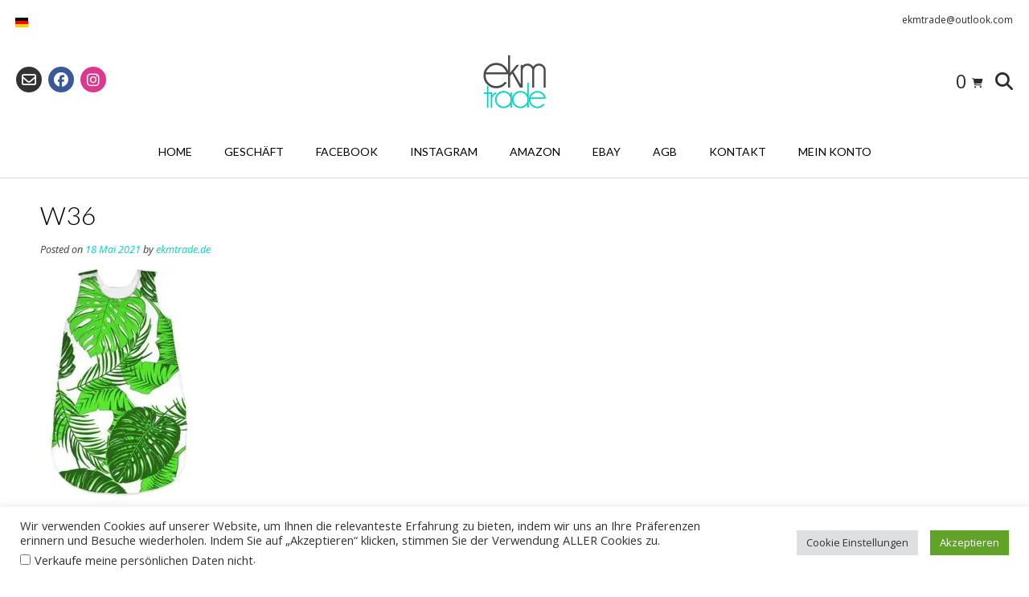

--- FILE ---
content_type: text/html; charset=utf-8
request_url: https://www.google.com/recaptcha/api2/anchor?ar=1&k=6Le8GY8UAAAAAE1tplGNmvhVbI-bfiOmEPlnpBPe&co=aHR0cHM6Ly9la210cmFkZS5kZTo0NDM.&hl=en&v=PoyoqOPhxBO7pBk68S4YbpHZ&size=invisible&anchor-ms=20000&execute-ms=30000&cb=987x5ai8xjh8
body_size: 48844
content:
<!DOCTYPE HTML><html dir="ltr" lang="en"><head><meta http-equiv="Content-Type" content="text/html; charset=UTF-8">
<meta http-equiv="X-UA-Compatible" content="IE=edge">
<title>reCAPTCHA</title>
<style type="text/css">
/* cyrillic-ext */
@font-face {
  font-family: 'Roboto';
  font-style: normal;
  font-weight: 400;
  font-stretch: 100%;
  src: url(//fonts.gstatic.com/s/roboto/v48/KFO7CnqEu92Fr1ME7kSn66aGLdTylUAMa3GUBHMdazTgWw.woff2) format('woff2');
  unicode-range: U+0460-052F, U+1C80-1C8A, U+20B4, U+2DE0-2DFF, U+A640-A69F, U+FE2E-FE2F;
}
/* cyrillic */
@font-face {
  font-family: 'Roboto';
  font-style: normal;
  font-weight: 400;
  font-stretch: 100%;
  src: url(//fonts.gstatic.com/s/roboto/v48/KFO7CnqEu92Fr1ME7kSn66aGLdTylUAMa3iUBHMdazTgWw.woff2) format('woff2');
  unicode-range: U+0301, U+0400-045F, U+0490-0491, U+04B0-04B1, U+2116;
}
/* greek-ext */
@font-face {
  font-family: 'Roboto';
  font-style: normal;
  font-weight: 400;
  font-stretch: 100%;
  src: url(//fonts.gstatic.com/s/roboto/v48/KFO7CnqEu92Fr1ME7kSn66aGLdTylUAMa3CUBHMdazTgWw.woff2) format('woff2');
  unicode-range: U+1F00-1FFF;
}
/* greek */
@font-face {
  font-family: 'Roboto';
  font-style: normal;
  font-weight: 400;
  font-stretch: 100%;
  src: url(//fonts.gstatic.com/s/roboto/v48/KFO7CnqEu92Fr1ME7kSn66aGLdTylUAMa3-UBHMdazTgWw.woff2) format('woff2');
  unicode-range: U+0370-0377, U+037A-037F, U+0384-038A, U+038C, U+038E-03A1, U+03A3-03FF;
}
/* math */
@font-face {
  font-family: 'Roboto';
  font-style: normal;
  font-weight: 400;
  font-stretch: 100%;
  src: url(//fonts.gstatic.com/s/roboto/v48/KFO7CnqEu92Fr1ME7kSn66aGLdTylUAMawCUBHMdazTgWw.woff2) format('woff2');
  unicode-range: U+0302-0303, U+0305, U+0307-0308, U+0310, U+0312, U+0315, U+031A, U+0326-0327, U+032C, U+032F-0330, U+0332-0333, U+0338, U+033A, U+0346, U+034D, U+0391-03A1, U+03A3-03A9, U+03B1-03C9, U+03D1, U+03D5-03D6, U+03F0-03F1, U+03F4-03F5, U+2016-2017, U+2034-2038, U+203C, U+2040, U+2043, U+2047, U+2050, U+2057, U+205F, U+2070-2071, U+2074-208E, U+2090-209C, U+20D0-20DC, U+20E1, U+20E5-20EF, U+2100-2112, U+2114-2115, U+2117-2121, U+2123-214F, U+2190, U+2192, U+2194-21AE, U+21B0-21E5, U+21F1-21F2, U+21F4-2211, U+2213-2214, U+2216-22FF, U+2308-230B, U+2310, U+2319, U+231C-2321, U+2336-237A, U+237C, U+2395, U+239B-23B7, U+23D0, U+23DC-23E1, U+2474-2475, U+25AF, U+25B3, U+25B7, U+25BD, U+25C1, U+25CA, U+25CC, U+25FB, U+266D-266F, U+27C0-27FF, U+2900-2AFF, U+2B0E-2B11, U+2B30-2B4C, U+2BFE, U+3030, U+FF5B, U+FF5D, U+1D400-1D7FF, U+1EE00-1EEFF;
}
/* symbols */
@font-face {
  font-family: 'Roboto';
  font-style: normal;
  font-weight: 400;
  font-stretch: 100%;
  src: url(//fonts.gstatic.com/s/roboto/v48/KFO7CnqEu92Fr1ME7kSn66aGLdTylUAMaxKUBHMdazTgWw.woff2) format('woff2');
  unicode-range: U+0001-000C, U+000E-001F, U+007F-009F, U+20DD-20E0, U+20E2-20E4, U+2150-218F, U+2190, U+2192, U+2194-2199, U+21AF, U+21E6-21F0, U+21F3, U+2218-2219, U+2299, U+22C4-22C6, U+2300-243F, U+2440-244A, U+2460-24FF, U+25A0-27BF, U+2800-28FF, U+2921-2922, U+2981, U+29BF, U+29EB, U+2B00-2BFF, U+4DC0-4DFF, U+FFF9-FFFB, U+10140-1018E, U+10190-1019C, U+101A0, U+101D0-101FD, U+102E0-102FB, U+10E60-10E7E, U+1D2C0-1D2D3, U+1D2E0-1D37F, U+1F000-1F0FF, U+1F100-1F1AD, U+1F1E6-1F1FF, U+1F30D-1F30F, U+1F315, U+1F31C, U+1F31E, U+1F320-1F32C, U+1F336, U+1F378, U+1F37D, U+1F382, U+1F393-1F39F, U+1F3A7-1F3A8, U+1F3AC-1F3AF, U+1F3C2, U+1F3C4-1F3C6, U+1F3CA-1F3CE, U+1F3D4-1F3E0, U+1F3ED, U+1F3F1-1F3F3, U+1F3F5-1F3F7, U+1F408, U+1F415, U+1F41F, U+1F426, U+1F43F, U+1F441-1F442, U+1F444, U+1F446-1F449, U+1F44C-1F44E, U+1F453, U+1F46A, U+1F47D, U+1F4A3, U+1F4B0, U+1F4B3, U+1F4B9, U+1F4BB, U+1F4BF, U+1F4C8-1F4CB, U+1F4D6, U+1F4DA, U+1F4DF, U+1F4E3-1F4E6, U+1F4EA-1F4ED, U+1F4F7, U+1F4F9-1F4FB, U+1F4FD-1F4FE, U+1F503, U+1F507-1F50B, U+1F50D, U+1F512-1F513, U+1F53E-1F54A, U+1F54F-1F5FA, U+1F610, U+1F650-1F67F, U+1F687, U+1F68D, U+1F691, U+1F694, U+1F698, U+1F6AD, U+1F6B2, U+1F6B9-1F6BA, U+1F6BC, U+1F6C6-1F6CF, U+1F6D3-1F6D7, U+1F6E0-1F6EA, U+1F6F0-1F6F3, U+1F6F7-1F6FC, U+1F700-1F7FF, U+1F800-1F80B, U+1F810-1F847, U+1F850-1F859, U+1F860-1F887, U+1F890-1F8AD, U+1F8B0-1F8BB, U+1F8C0-1F8C1, U+1F900-1F90B, U+1F93B, U+1F946, U+1F984, U+1F996, U+1F9E9, U+1FA00-1FA6F, U+1FA70-1FA7C, U+1FA80-1FA89, U+1FA8F-1FAC6, U+1FACE-1FADC, U+1FADF-1FAE9, U+1FAF0-1FAF8, U+1FB00-1FBFF;
}
/* vietnamese */
@font-face {
  font-family: 'Roboto';
  font-style: normal;
  font-weight: 400;
  font-stretch: 100%;
  src: url(//fonts.gstatic.com/s/roboto/v48/KFO7CnqEu92Fr1ME7kSn66aGLdTylUAMa3OUBHMdazTgWw.woff2) format('woff2');
  unicode-range: U+0102-0103, U+0110-0111, U+0128-0129, U+0168-0169, U+01A0-01A1, U+01AF-01B0, U+0300-0301, U+0303-0304, U+0308-0309, U+0323, U+0329, U+1EA0-1EF9, U+20AB;
}
/* latin-ext */
@font-face {
  font-family: 'Roboto';
  font-style: normal;
  font-weight: 400;
  font-stretch: 100%;
  src: url(//fonts.gstatic.com/s/roboto/v48/KFO7CnqEu92Fr1ME7kSn66aGLdTylUAMa3KUBHMdazTgWw.woff2) format('woff2');
  unicode-range: U+0100-02BA, U+02BD-02C5, U+02C7-02CC, U+02CE-02D7, U+02DD-02FF, U+0304, U+0308, U+0329, U+1D00-1DBF, U+1E00-1E9F, U+1EF2-1EFF, U+2020, U+20A0-20AB, U+20AD-20C0, U+2113, U+2C60-2C7F, U+A720-A7FF;
}
/* latin */
@font-face {
  font-family: 'Roboto';
  font-style: normal;
  font-weight: 400;
  font-stretch: 100%;
  src: url(//fonts.gstatic.com/s/roboto/v48/KFO7CnqEu92Fr1ME7kSn66aGLdTylUAMa3yUBHMdazQ.woff2) format('woff2');
  unicode-range: U+0000-00FF, U+0131, U+0152-0153, U+02BB-02BC, U+02C6, U+02DA, U+02DC, U+0304, U+0308, U+0329, U+2000-206F, U+20AC, U+2122, U+2191, U+2193, U+2212, U+2215, U+FEFF, U+FFFD;
}
/* cyrillic-ext */
@font-face {
  font-family: 'Roboto';
  font-style: normal;
  font-weight: 500;
  font-stretch: 100%;
  src: url(//fonts.gstatic.com/s/roboto/v48/KFO7CnqEu92Fr1ME7kSn66aGLdTylUAMa3GUBHMdazTgWw.woff2) format('woff2');
  unicode-range: U+0460-052F, U+1C80-1C8A, U+20B4, U+2DE0-2DFF, U+A640-A69F, U+FE2E-FE2F;
}
/* cyrillic */
@font-face {
  font-family: 'Roboto';
  font-style: normal;
  font-weight: 500;
  font-stretch: 100%;
  src: url(//fonts.gstatic.com/s/roboto/v48/KFO7CnqEu92Fr1ME7kSn66aGLdTylUAMa3iUBHMdazTgWw.woff2) format('woff2');
  unicode-range: U+0301, U+0400-045F, U+0490-0491, U+04B0-04B1, U+2116;
}
/* greek-ext */
@font-face {
  font-family: 'Roboto';
  font-style: normal;
  font-weight: 500;
  font-stretch: 100%;
  src: url(//fonts.gstatic.com/s/roboto/v48/KFO7CnqEu92Fr1ME7kSn66aGLdTylUAMa3CUBHMdazTgWw.woff2) format('woff2');
  unicode-range: U+1F00-1FFF;
}
/* greek */
@font-face {
  font-family: 'Roboto';
  font-style: normal;
  font-weight: 500;
  font-stretch: 100%;
  src: url(//fonts.gstatic.com/s/roboto/v48/KFO7CnqEu92Fr1ME7kSn66aGLdTylUAMa3-UBHMdazTgWw.woff2) format('woff2');
  unicode-range: U+0370-0377, U+037A-037F, U+0384-038A, U+038C, U+038E-03A1, U+03A3-03FF;
}
/* math */
@font-face {
  font-family: 'Roboto';
  font-style: normal;
  font-weight: 500;
  font-stretch: 100%;
  src: url(//fonts.gstatic.com/s/roboto/v48/KFO7CnqEu92Fr1ME7kSn66aGLdTylUAMawCUBHMdazTgWw.woff2) format('woff2');
  unicode-range: U+0302-0303, U+0305, U+0307-0308, U+0310, U+0312, U+0315, U+031A, U+0326-0327, U+032C, U+032F-0330, U+0332-0333, U+0338, U+033A, U+0346, U+034D, U+0391-03A1, U+03A3-03A9, U+03B1-03C9, U+03D1, U+03D5-03D6, U+03F0-03F1, U+03F4-03F5, U+2016-2017, U+2034-2038, U+203C, U+2040, U+2043, U+2047, U+2050, U+2057, U+205F, U+2070-2071, U+2074-208E, U+2090-209C, U+20D0-20DC, U+20E1, U+20E5-20EF, U+2100-2112, U+2114-2115, U+2117-2121, U+2123-214F, U+2190, U+2192, U+2194-21AE, U+21B0-21E5, U+21F1-21F2, U+21F4-2211, U+2213-2214, U+2216-22FF, U+2308-230B, U+2310, U+2319, U+231C-2321, U+2336-237A, U+237C, U+2395, U+239B-23B7, U+23D0, U+23DC-23E1, U+2474-2475, U+25AF, U+25B3, U+25B7, U+25BD, U+25C1, U+25CA, U+25CC, U+25FB, U+266D-266F, U+27C0-27FF, U+2900-2AFF, U+2B0E-2B11, U+2B30-2B4C, U+2BFE, U+3030, U+FF5B, U+FF5D, U+1D400-1D7FF, U+1EE00-1EEFF;
}
/* symbols */
@font-face {
  font-family: 'Roboto';
  font-style: normal;
  font-weight: 500;
  font-stretch: 100%;
  src: url(//fonts.gstatic.com/s/roboto/v48/KFO7CnqEu92Fr1ME7kSn66aGLdTylUAMaxKUBHMdazTgWw.woff2) format('woff2');
  unicode-range: U+0001-000C, U+000E-001F, U+007F-009F, U+20DD-20E0, U+20E2-20E4, U+2150-218F, U+2190, U+2192, U+2194-2199, U+21AF, U+21E6-21F0, U+21F3, U+2218-2219, U+2299, U+22C4-22C6, U+2300-243F, U+2440-244A, U+2460-24FF, U+25A0-27BF, U+2800-28FF, U+2921-2922, U+2981, U+29BF, U+29EB, U+2B00-2BFF, U+4DC0-4DFF, U+FFF9-FFFB, U+10140-1018E, U+10190-1019C, U+101A0, U+101D0-101FD, U+102E0-102FB, U+10E60-10E7E, U+1D2C0-1D2D3, U+1D2E0-1D37F, U+1F000-1F0FF, U+1F100-1F1AD, U+1F1E6-1F1FF, U+1F30D-1F30F, U+1F315, U+1F31C, U+1F31E, U+1F320-1F32C, U+1F336, U+1F378, U+1F37D, U+1F382, U+1F393-1F39F, U+1F3A7-1F3A8, U+1F3AC-1F3AF, U+1F3C2, U+1F3C4-1F3C6, U+1F3CA-1F3CE, U+1F3D4-1F3E0, U+1F3ED, U+1F3F1-1F3F3, U+1F3F5-1F3F7, U+1F408, U+1F415, U+1F41F, U+1F426, U+1F43F, U+1F441-1F442, U+1F444, U+1F446-1F449, U+1F44C-1F44E, U+1F453, U+1F46A, U+1F47D, U+1F4A3, U+1F4B0, U+1F4B3, U+1F4B9, U+1F4BB, U+1F4BF, U+1F4C8-1F4CB, U+1F4D6, U+1F4DA, U+1F4DF, U+1F4E3-1F4E6, U+1F4EA-1F4ED, U+1F4F7, U+1F4F9-1F4FB, U+1F4FD-1F4FE, U+1F503, U+1F507-1F50B, U+1F50D, U+1F512-1F513, U+1F53E-1F54A, U+1F54F-1F5FA, U+1F610, U+1F650-1F67F, U+1F687, U+1F68D, U+1F691, U+1F694, U+1F698, U+1F6AD, U+1F6B2, U+1F6B9-1F6BA, U+1F6BC, U+1F6C6-1F6CF, U+1F6D3-1F6D7, U+1F6E0-1F6EA, U+1F6F0-1F6F3, U+1F6F7-1F6FC, U+1F700-1F7FF, U+1F800-1F80B, U+1F810-1F847, U+1F850-1F859, U+1F860-1F887, U+1F890-1F8AD, U+1F8B0-1F8BB, U+1F8C0-1F8C1, U+1F900-1F90B, U+1F93B, U+1F946, U+1F984, U+1F996, U+1F9E9, U+1FA00-1FA6F, U+1FA70-1FA7C, U+1FA80-1FA89, U+1FA8F-1FAC6, U+1FACE-1FADC, U+1FADF-1FAE9, U+1FAF0-1FAF8, U+1FB00-1FBFF;
}
/* vietnamese */
@font-face {
  font-family: 'Roboto';
  font-style: normal;
  font-weight: 500;
  font-stretch: 100%;
  src: url(//fonts.gstatic.com/s/roboto/v48/KFO7CnqEu92Fr1ME7kSn66aGLdTylUAMa3OUBHMdazTgWw.woff2) format('woff2');
  unicode-range: U+0102-0103, U+0110-0111, U+0128-0129, U+0168-0169, U+01A0-01A1, U+01AF-01B0, U+0300-0301, U+0303-0304, U+0308-0309, U+0323, U+0329, U+1EA0-1EF9, U+20AB;
}
/* latin-ext */
@font-face {
  font-family: 'Roboto';
  font-style: normal;
  font-weight: 500;
  font-stretch: 100%;
  src: url(//fonts.gstatic.com/s/roboto/v48/KFO7CnqEu92Fr1ME7kSn66aGLdTylUAMa3KUBHMdazTgWw.woff2) format('woff2');
  unicode-range: U+0100-02BA, U+02BD-02C5, U+02C7-02CC, U+02CE-02D7, U+02DD-02FF, U+0304, U+0308, U+0329, U+1D00-1DBF, U+1E00-1E9F, U+1EF2-1EFF, U+2020, U+20A0-20AB, U+20AD-20C0, U+2113, U+2C60-2C7F, U+A720-A7FF;
}
/* latin */
@font-face {
  font-family: 'Roboto';
  font-style: normal;
  font-weight: 500;
  font-stretch: 100%;
  src: url(//fonts.gstatic.com/s/roboto/v48/KFO7CnqEu92Fr1ME7kSn66aGLdTylUAMa3yUBHMdazQ.woff2) format('woff2');
  unicode-range: U+0000-00FF, U+0131, U+0152-0153, U+02BB-02BC, U+02C6, U+02DA, U+02DC, U+0304, U+0308, U+0329, U+2000-206F, U+20AC, U+2122, U+2191, U+2193, U+2212, U+2215, U+FEFF, U+FFFD;
}
/* cyrillic-ext */
@font-face {
  font-family: 'Roboto';
  font-style: normal;
  font-weight: 900;
  font-stretch: 100%;
  src: url(//fonts.gstatic.com/s/roboto/v48/KFO7CnqEu92Fr1ME7kSn66aGLdTylUAMa3GUBHMdazTgWw.woff2) format('woff2');
  unicode-range: U+0460-052F, U+1C80-1C8A, U+20B4, U+2DE0-2DFF, U+A640-A69F, U+FE2E-FE2F;
}
/* cyrillic */
@font-face {
  font-family: 'Roboto';
  font-style: normal;
  font-weight: 900;
  font-stretch: 100%;
  src: url(//fonts.gstatic.com/s/roboto/v48/KFO7CnqEu92Fr1ME7kSn66aGLdTylUAMa3iUBHMdazTgWw.woff2) format('woff2');
  unicode-range: U+0301, U+0400-045F, U+0490-0491, U+04B0-04B1, U+2116;
}
/* greek-ext */
@font-face {
  font-family: 'Roboto';
  font-style: normal;
  font-weight: 900;
  font-stretch: 100%;
  src: url(//fonts.gstatic.com/s/roboto/v48/KFO7CnqEu92Fr1ME7kSn66aGLdTylUAMa3CUBHMdazTgWw.woff2) format('woff2');
  unicode-range: U+1F00-1FFF;
}
/* greek */
@font-face {
  font-family: 'Roboto';
  font-style: normal;
  font-weight: 900;
  font-stretch: 100%;
  src: url(//fonts.gstatic.com/s/roboto/v48/KFO7CnqEu92Fr1ME7kSn66aGLdTylUAMa3-UBHMdazTgWw.woff2) format('woff2');
  unicode-range: U+0370-0377, U+037A-037F, U+0384-038A, U+038C, U+038E-03A1, U+03A3-03FF;
}
/* math */
@font-face {
  font-family: 'Roboto';
  font-style: normal;
  font-weight: 900;
  font-stretch: 100%;
  src: url(//fonts.gstatic.com/s/roboto/v48/KFO7CnqEu92Fr1ME7kSn66aGLdTylUAMawCUBHMdazTgWw.woff2) format('woff2');
  unicode-range: U+0302-0303, U+0305, U+0307-0308, U+0310, U+0312, U+0315, U+031A, U+0326-0327, U+032C, U+032F-0330, U+0332-0333, U+0338, U+033A, U+0346, U+034D, U+0391-03A1, U+03A3-03A9, U+03B1-03C9, U+03D1, U+03D5-03D6, U+03F0-03F1, U+03F4-03F5, U+2016-2017, U+2034-2038, U+203C, U+2040, U+2043, U+2047, U+2050, U+2057, U+205F, U+2070-2071, U+2074-208E, U+2090-209C, U+20D0-20DC, U+20E1, U+20E5-20EF, U+2100-2112, U+2114-2115, U+2117-2121, U+2123-214F, U+2190, U+2192, U+2194-21AE, U+21B0-21E5, U+21F1-21F2, U+21F4-2211, U+2213-2214, U+2216-22FF, U+2308-230B, U+2310, U+2319, U+231C-2321, U+2336-237A, U+237C, U+2395, U+239B-23B7, U+23D0, U+23DC-23E1, U+2474-2475, U+25AF, U+25B3, U+25B7, U+25BD, U+25C1, U+25CA, U+25CC, U+25FB, U+266D-266F, U+27C0-27FF, U+2900-2AFF, U+2B0E-2B11, U+2B30-2B4C, U+2BFE, U+3030, U+FF5B, U+FF5D, U+1D400-1D7FF, U+1EE00-1EEFF;
}
/* symbols */
@font-face {
  font-family: 'Roboto';
  font-style: normal;
  font-weight: 900;
  font-stretch: 100%;
  src: url(//fonts.gstatic.com/s/roboto/v48/KFO7CnqEu92Fr1ME7kSn66aGLdTylUAMaxKUBHMdazTgWw.woff2) format('woff2');
  unicode-range: U+0001-000C, U+000E-001F, U+007F-009F, U+20DD-20E0, U+20E2-20E4, U+2150-218F, U+2190, U+2192, U+2194-2199, U+21AF, U+21E6-21F0, U+21F3, U+2218-2219, U+2299, U+22C4-22C6, U+2300-243F, U+2440-244A, U+2460-24FF, U+25A0-27BF, U+2800-28FF, U+2921-2922, U+2981, U+29BF, U+29EB, U+2B00-2BFF, U+4DC0-4DFF, U+FFF9-FFFB, U+10140-1018E, U+10190-1019C, U+101A0, U+101D0-101FD, U+102E0-102FB, U+10E60-10E7E, U+1D2C0-1D2D3, U+1D2E0-1D37F, U+1F000-1F0FF, U+1F100-1F1AD, U+1F1E6-1F1FF, U+1F30D-1F30F, U+1F315, U+1F31C, U+1F31E, U+1F320-1F32C, U+1F336, U+1F378, U+1F37D, U+1F382, U+1F393-1F39F, U+1F3A7-1F3A8, U+1F3AC-1F3AF, U+1F3C2, U+1F3C4-1F3C6, U+1F3CA-1F3CE, U+1F3D4-1F3E0, U+1F3ED, U+1F3F1-1F3F3, U+1F3F5-1F3F7, U+1F408, U+1F415, U+1F41F, U+1F426, U+1F43F, U+1F441-1F442, U+1F444, U+1F446-1F449, U+1F44C-1F44E, U+1F453, U+1F46A, U+1F47D, U+1F4A3, U+1F4B0, U+1F4B3, U+1F4B9, U+1F4BB, U+1F4BF, U+1F4C8-1F4CB, U+1F4D6, U+1F4DA, U+1F4DF, U+1F4E3-1F4E6, U+1F4EA-1F4ED, U+1F4F7, U+1F4F9-1F4FB, U+1F4FD-1F4FE, U+1F503, U+1F507-1F50B, U+1F50D, U+1F512-1F513, U+1F53E-1F54A, U+1F54F-1F5FA, U+1F610, U+1F650-1F67F, U+1F687, U+1F68D, U+1F691, U+1F694, U+1F698, U+1F6AD, U+1F6B2, U+1F6B9-1F6BA, U+1F6BC, U+1F6C6-1F6CF, U+1F6D3-1F6D7, U+1F6E0-1F6EA, U+1F6F0-1F6F3, U+1F6F7-1F6FC, U+1F700-1F7FF, U+1F800-1F80B, U+1F810-1F847, U+1F850-1F859, U+1F860-1F887, U+1F890-1F8AD, U+1F8B0-1F8BB, U+1F8C0-1F8C1, U+1F900-1F90B, U+1F93B, U+1F946, U+1F984, U+1F996, U+1F9E9, U+1FA00-1FA6F, U+1FA70-1FA7C, U+1FA80-1FA89, U+1FA8F-1FAC6, U+1FACE-1FADC, U+1FADF-1FAE9, U+1FAF0-1FAF8, U+1FB00-1FBFF;
}
/* vietnamese */
@font-face {
  font-family: 'Roboto';
  font-style: normal;
  font-weight: 900;
  font-stretch: 100%;
  src: url(//fonts.gstatic.com/s/roboto/v48/KFO7CnqEu92Fr1ME7kSn66aGLdTylUAMa3OUBHMdazTgWw.woff2) format('woff2');
  unicode-range: U+0102-0103, U+0110-0111, U+0128-0129, U+0168-0169, U+01A0-01A1, U+01AF-01B0, U+0300-0301, U+0303-0304, U+0308-0309, U+0323, U+0329, U+1EA0-1EF9, U+20AB;
}
/* latin-ext */
@font-face {
  font-family: 'Roboto';
  font-style: normal;
  font-weight: 900;
  font-stretch: 100%;
  src: url(//fonts.gstatic.com/s/roboto/v48/KFO7CnqEu92Fr1ME7kSn66aGLdTylUAMa3KUBHMdazTgWw.woff2) format('woff2');
  unicode-range: U+0100-02BA, U+02BD-02C5, U+02C7-02CC, U+02CE-02D7, U+02DD-02FF, U+0304, U+0308, U+0329, U+1D00-1DBF, U+1E00-1E9F, U+1EF2-1EFF, U+2020, U+20A0-20AB, U+20AD-20C0, U+2113, U+2C60-2C7F, U+A720-A7FF;
}
/* latin */
@font-face {
  font-family: 'Roboto';
  font-style: normal;
  font-weight: 900;
  font-stretch: 100%;
  src: url(//fonts.gstatic.com/s/roboto/v48/KFO7CnqEu92Fr1ME7kSn66aGLdTylUAMa3yUBHMdazQ.woff2) format('woff2');
  unicode-range: U+0000-00FF, U+0131, U+0152-0153, U+02BB-02BC, U+02C6, U+02DA, U+02DC, U+0304, U+0308, U+0329, U+2000-206F, U+20AC, U+2122, U+2191, U+2193, U+2212, U+2215, U+FEFF, U+FFFD;
}

</style>
<link rel="stylesheet" type="text/css" href="https://www.gstatic.com/recaptcha/releases/PoyoqOPhxBO7pBk68S4YbpHZ/styles__ltr.css">
<script nonce="5N8h8nByKWvAu8e49CPpnQ" type="text/javascript">window['__recaptcha_api'] = 'https://www.google.com/recaptcha/api2/';</script>
<script type="text/javascript" src="https://www.gstatic.com/recaptcha/releases/PoyoqOPhxBO7pBk68S4YbpHZ/recaptcha__en.js" nonce="5N8h8nByKWvAu8e49CPpnQ">
      
    </script></head>
<body><div id="rc-anchor-alert" class="rc-anchor-alert"></div>
<input type="hidden" id="recaptcha-token" value="[base64]">
<script type="text/javascript" nonce="5N8h8nByKWvAu8e49CPpnQ">
      recaptcha.anchor.Main.init("[\x22ainput\x22,[\x22bgdata\x22,\x22\x22,\[base64]/[base64]/[base64]/ZyhXLGgpOnEoW04sMjEsbF0sVywwKSxoKSxmYWxzZSxmYWxzZSl9Y2F0Y2goayl7RygzNTgsVyk/[base64]/[base64]/[base64]/[base64]/[base64]/[base64]/[base64]/bmV3IEJbT10oRFswXSk6dz09Mj9uZXcgQltPXShEWzBdLERbMV0pOnc9PTM/bmV3IEJbT10oRFswXSxEWzFdLERbMl0pOnc9PTQ/[base64]/[base64]/[base64]/[base64]/[base64]\\u003d\x22,\[base64]\\u003d\\u003d\x22,\x22FsOlw594DMO9w6wdwrFmdcOvFjHCrgsYwqrDvsKQw6fDm3vCjWrCuglNCsOSeMKqLQ3DkcONw7Z7w7wofiDCji7CjcKowqjCoMKnwozDvMKTwrjCkWrDhA0ANSfCthZ3w4fDr8OdEGk4OBJ7w6PCjMOZw5MMecOoTcOiHH4Uwq/Dh8OMwojCssKxXzjCvsKow5x7w5zCvQc+MMKww7hiPTPDrcOmNcO/[base64]/Cj0PCnnwdwrXDhDbDo1zCgMKQXMOYwpllwrLCg2fCvn3Dq8KdDjDDqMOiTcKGw4/DuGNzKE/CoMOJbVTCiWhsw5TDrcKoXVzDo8OZwow7woIZMsK3KsK3d3jChmzChDAbw4VQRGfCvMKZw6DCj8Ozw7DCvMOjw58lwopMwp7CtsKXwp/Cn8O/wqAow4XClSrCkXZ0w6zDtMKzw7zDu8Oxwp/DlsKUCXPCnMKEeVMGJ8KQMcKsCxvCusKFw71Bw4/CtcOEwqvDihlUcsKTE8KawrLCs8KtOwfCoBNlw5XDp8Kywo/[base64]/DqsKUDMOXw7BHRSbCmw7Csw7Cpn8McQ/[base64]/wpvDl0cLWVgHTQlSNMKdwq96bHDDtsKuXcK5XRHCpSvClQbCpMOFw7bCiwfDl8KKwrDCt8ONHsOiFcORHFHCgnE7SMKWw63Ck8Krw4PDi8K4wqBFwpVHw6jDvcKhasK/wrnCpmPCp8KrUlXDuMOUwp5ZG17Ch8K7cMODN8Kvw4vCl8K/[base64]/bT/[base64]/[base64]/DkT3CpRzCksK1ZD5eVHx5wqUqwo9sfsKpw7RHelvCocKxw63CrMK0UsO3QsKsw5TCv8K2wrHDjDfCvsOxw57DuMKhLVAawqjCt8OtwqvDlAJ2w5fDtsK/w6bCoggiw5pNDMKHXxjCosKRw6IObsONGHLDiVpRIklXZ8KNw5RdcA7DiHDCmxtvIg5vSjXCmcOLwoLCpFPCvicqbTdPwqUvKC9uwp3DhsKTwo9+w5pHw7XDrMKCwqMFw688wqDCkCbCrCbDncObwo/[base64]/[base64]/wpFQwogwFxnDlsOzPFrDisOSBMOlwrLDphkOW8Kuwo1Aw58aw5VxwrwFMm3DgDXDisKWN8OIw5gzV8KrwqrCrcOLwrEwwqYDTzA3wovDuMO8JT5DSC7ClMOmw6QLw4AZc0Avw7jCqMOdwqbDkW/[base64]/CtSTDl8KPMEDDrgPDmgvCrwBDLcKdP0jDlz5zw4BOw6Nuwo3Dpkg4wq59w7bDpMKjw4VPwoPDkMK7NhdwPcKOb8KYPcOKwojDggnCkybDgioLwofDsVfDgEFORMKpw47DoMKjwqTCpMKIwpjCicKbN8KZwonDhQ/DtCzDrMKLVcKLb8OTLSRvwqXDumnCtsKJHcK8WsOCJicLUsOLHsOse1XDpQRdYMOsw7XDrcOrwqHCu3Vfw5kmw7UHw7dTwqbChxbCjjY3w7nDrynCosKhUDwjwp5cw58/wokmBcKIwpgvHsK4wqHCq8OyUsOgSnNGwrHCrMOBfgdyASzCi8K1w4vDngvDix7ClsKnPi7DosOew7jCsywVd8OLwqY4THEVIMOkwprClivDrHVJwpFbYMKKXzhIwpbDt8O1T10ccw7DjsK+TX3ClwLCtcKDUMO2cEkbwqB4dsKDwrHCtx9sC8KpOcKIFk/DosKgw5AqwpTDmWnDmMOZwrMZXnNFw6PDp8OpwqErwok0I8O9GmNkw5HDqsK4B2vDsgfCkgZZbcONw7VhHcOEdHttwpfDoFF0RsKbC8OCwrXDt8OlCsKswo7DglXCvsOsU2kgUAg9EEzDuzjCrcKmQcKQIsOdSmXDmU4DQCAHEMO/w44Ww63CvRMpXAlvTsOsw71bXUoaRD9iw4tlwr4sLUpvDMKvw7V2wqM2WmRiDwh7IgPDr8OKMWcVwozCrsKhdsK9CUbDsSLCrBY+FwzDucKaBsKdSMOtw7LDuGjDsT56w7fDtgfCv8KSw6kYW8Oew71iwok3w7vDjMK9w6vDq8KjP8O0FS00HsKRDVEpRcK/[base64]/wpDDtcO3woJ2FUJGE8KkNMKowpAWPsOUFMKXCMO8w4PDtwHCtW7DlMK6wozCtMK4wrhEWsO+wqPDk3kmXz/Co3tnw70Vw5V7wrXCnHLDrMKEw5/DgnttwojCn8OtGz/CncOgw5J6wpDDtxdmw700woo7w7syw4rDgMOODcOxwpwcwrFhN8KMJcOJUC7Cp3jDucOacMOiXsK5wosXw51vEcODw5cGwpJOw7QaGMK4w5/CqcOgVXspw6IcwoTDrcOdecO3wqLCncKSwrt/wqPCjsKWw4vDtMOuOFMZwoNdw40sKxpKw4xSBMOgYcONw59FwodPwrjCvsKXw74xK8KIw6LCu8KUMWfDoMKZTRdgw7JFBm/Cg8OoB8OZwobDu8Kcw4jDgwoNw4/CkcKNwqkfw6bCjjTCp8OKwpTCjMKzwpoMFxHComB+XsOkXcKWWMKDJ8OSbsOaw5hmICHDpMKEXsOzcAZrBcK+w5w1w57CsMOvwoAww5HDkcK/[base64]/f2HCnBbCusKADko1RDF6GUvCkcOcwpd8wpDDs8Kxw4YkWAIXHRoedcO1UMOxw49ZKsKCw6dHw7VSw6/Du1nDvAzCrMO9THMZwprCiiF2woPDvMKVw45Nw6QEF8OzwpIpEMOCwr4Vw5fDicOVZ8KQw4jCgMOXRMKfF8KTasOuPS3CglfDnioewqLCiA1uVk/[base64]/w5V+wpLClsOCw6FDOcKqNMOzXMKFD2vCrFLDtSczwpXCrsO1JFQ1TCDCnjMmehzCssK4GDTDux3DvirCoGRHwp1FbjHDiMOaR8KGwo7CrcKOw5rCixEuK8K1GRLDr8Kgw4bCpy/CgAjCk8Oba8ObbcKnw6JVwo3CnT9PMH5bw51FwpUzO3lAIFMmw7pJw7p0w5PChgUQLy3CosKXw4QLw49Bw6zCiMKDwovDh8KTUsOodwJsw7Vewrwnw4kqw4MbwqPDsjnCpkfCo8KBw7J/OWRGwovDrMOmfsOrU1UpwpE/YjMqFcKcQyMyGMONIMOiw6bDr8KlZDrClcKrSyJCcUQJw5DCnhDCkn/DgQZ4S8KmfHTCmFhXHsKgTcOPDsOhw67Dm8Kfc0Iqw4zCtcOhw58tQkB4fHPClRc6w7jCqMObYVrCon9CMD7DkQ/Dm8KLPl8/c2zCi0stwqpZwp3CgMOfw4rDoVjDsMOFK8Oxw5fDiD8bw6/[base64]/DlQ98w6dsKXxbw6TCiBLDr8KaKQ5NfHvDqXbDqsKsDmjDgsO0w7BvcC8vwr5CTMKSFsOywpVKw5JwQsOAY8OZwo9SwrLDvE/[base64]/[base64]/DiMOiw5rCi8OOLlnDoiYzw4bDu8OvE8OHw5w/w5LDuWPDrSDDnV3CokNnTcOcbDvDmXVcw7HDjmViwqtjw547a2HDmcO6IsK+SMOFdMOdZ8KvQsOfXyNwHcKobcOCdxlmw6jCjCzColfCjmLCkBHDrD5Ew7AOYcKPQkxUwoTDnTkgOkzDsgQ5wrjCkDbDlMKPwrrDuE0Jw5rCsl4xwqjCicOVwq/DrcKDH23CpsKIOGILwpwywplHwr/DuEnCsy/DtHR6W8K5w7gVacK1woQFf3bDjMOEGT5YB8Obw4vDghDCnBE9Mi1rw5TCvsO7W8Ogw6d2wotfwpYZwqRlQ8Kkwr/CqsOHdzrDhMOKwq/CocOMK3PCvsKJwqHCkR/DkDrCvsO1HEp/XsK/w6Buw6/DgUTDtMOrC8KxcR7Dp1/DmsKOE8OCL1UhwrYYesKQwrpZKcOaJzplwqfCisOIwpx/woAjTUbDjFNmworDh8KEwqLDlsOSwqxQBiPDqcOfCypWwrHDoMKCWmwOKcKbwprCnDrDpcO9dlJZwqnCssKvFsOqbWrDn8OWw5vDvMOiw6PCvjAgw5x0dUkOw5V9enEYJXfDoMOtKEPCr1bChVTDrcO4B1TCk8KvMDfDhVzCgHEHKcODwrTCrVjDulAPIkDDsm/Cq8KCwqZlKUgUMsKWdcKhwrTCk8KSCQ/[base64]/Dkl/CvMOuw4bCjTHDvcKBwq/[base64]/Dk0bCscOCw7PCtiXDg8KVU8OSw6EqX27ChcK4SxgCwr1gw6jDncKhwrzDosOuQsOhw4NxMWHDgsOuScK3esO/dcO3woPCryvCkMKow7bCo1ZUKU0Zw7ZvSRHCr8OxB21NPV5Cw6Z7wqjCi8O2EmnCjsKrJGTDv8KHw47ChEDCocOsa8KAdsKxwqhVwqggw5/DqBbCmXTCr8KQw6pmXWRoPcKSwqDDv1LDisOwHT3Dpyc3wpjCo8OMwqkewqPCoMO8wq/DlgnDjF8SakvCpDMYCcKucsOTw6IXUcKrR8OjAVkiw77CtMOYRjHClsK6wpIKfVHDmcOFw655woktDMKRLcOLCSrCpwt/[base64]/CuELDmsOYWMOlwr/DmwonNW7Dq8Omw6jDrmUlbXLDu8KcJMK2w4ktw5nDvcO2cQjCukbCoUDCvcKywrHCplRldcOiCsOCOcKewqZowpTCqQDDg8Oewog/[base64]/CrsKWw44swrLCrXEXJMKbw7kQF2w8f3odYGArfMOww79aaS3Cs0TDtykbHCHCsMOsw55tcE4xwpQ9QB5LdFcgw4cnw5YgwrAowoPCvz3DpkfCnznChRPCr0diCG4dQ0LCkCxQJMOywp/[base64]/XMOSwonDrsKiSD5wcMOJRDsKa8OIw77DjicXwr9LcUnCmUlwK2fDp8OawprDh8OhHlfChHRwYEXCrn/[base64]/w60AE0bDlWhGJ0Vxw7vDmsOCHMOzDE7DqMO7wrp+w4jDuMOwKsKrwpB/w7YxEzIPwoR/K1bCvxvCvTnDlFTDiiTDu2xOw6fDohHDjMOHw57CknjCrMOlThl0wptTwpI8wojDnMOzCjdxwo1qwpl+eMOPfsO7DcKwfW1oUsKHIDXDjcKKZMKkbRdcwpDDmsO3w7jDjsKiWEtTw4EOGCHDrFjDmcO1A8OwwozDoy/Cm8Orw6d+w7M5wr9XwrZqw4HCkQZTwpoXZRhHwpjCrcKCw7HCvcKtwrTChsKDwpo/bHk+bcKmw64xQHFvEBx3M1DDtMKVwpcTIMKDw5k/R8KwQQ7CvUDDr8OvwpnDnl4gw4PChlJ+HsKYworDq3EARsOkPmrCqcKgw4nDp8OkBsOPQMKcw4XCsT/[base64]/[base64]/DpSbCksKdVTEhwrvDsCTDgMKOH8OLF8Ouw4rCt8KeDcKSwrrClsO/T8KUw7/[base64]/[base64]/Dl0DDhMOrM3cTKmtmwplGwqNowrlhVlB/w7fCrsOqw6TDhGRIw6dlwpfCg8Oqwq4pwoDDk8O/RiZdwrJINxQDwrnDl1FacsKhwprDu3ASZkPCilB2w6bCiEdWw7/CqcOocHFMcSvDoTLCuykRURFWwoBTwpJgMsOLw43Cg8KDQlUmwqtJQ1DCucOHwrEawo1TwqjCoVDCg8KaHi7CqRZUd8O+eibDrzUGIMKdw69zdFRjQcOsw4YcfcOfM8OkQ3FUVXjCmcOXW8KfRH/CpcO/DxbDi1/CpWkJwrPDl1lWEcO8wp/CsyMKBCJvw6/CtsOKOBJpEcKJNcK0wprDvFfDpsOiaMONw4FYwpTCi8KUwrjCokHCmGbDrsOnw73Co0/Ci1fCpsK3w7I5w6h6w7MWVBQiw5bDnsKvw6Nqwr7Di8KKAcOAwr93LcOFw5IyOUXCm3NKw7lCw7Qkw5c5wqbCp8O2JEjCrGnDvzHCpDPDmcKdwqjCvsO6f8O7ZcOoXVZQw6Ztw5fCsHzCmMOpMMO6wqNyw43DgCRFaT/DlhfCoydgwoDDoC1+LxfDoMOafjFQw5x7YsKrI0XCmxR0I8OBw7Jdw6bDpMKcch3DlMO2wpQsC8KeSVTDo0E5wrwBwod9LVZbwofDpMOzwo8nCj44TRrCisK0IMOrQsO+w7FkNClewocfw6vDjmEHw4LDlsKVcMO+NMKODsKnQ2PClXBnQnzDpMKPwqBqGMOnw4/DpsKkTC3ClzrDqsOXAcK/[base64]/DlsOxOsK3Y8KEIlUCwrDCs3MmMkjDg3h/dcKmL0opw5LCoMKCN1HDocKmD8KLw7vCvsOoJ8OdwppjwoPCqsOncMOHw4TCtcOPSsK/[base64]/K8O/wpbDmAkYXsOlwoLDtsOwQVRCw6/CqsOIwrFDMMO4wpTCu2ZHZ3bCuBDDs8OPwo1uwozCj8OCwpnChgTCr13CkVDCkMOew7dFw78xXcKVwrZ3FCM0e8KfJ3BlAsKpwo4Ww6jCmRbDnVvDtm/CnMKNwovDvTjDk8O7w7/DlHjDhMOYw6XCrw8Qw44tw4VZw4cHeHcrLMKJw641wpfDh8O8wpPCscKueGnCpcKeTiocccKcdsOcb8Kaw5hjEMKIwowIDgfCpsKPwq/CmHRrwqnDvjLDpl3CphA5Lm5gwo7CjX/[base64]/CkT1YdjxoZ1TDhlXClnPDsUc5wq5Mw5fDo8O7GR0mw5XCm8Okw7g8fETDgsKjScKySMOwP8K6wpFiVW46w49ow5zDhkPDt8Odd8KPwrvDjcKRw5PCjRF3cEl5wpcFKMKPwr1yFjfDhEbCpMONw6HCosKJw5HCusOhMVrDrsK+wrvCjVzCucKcJ3fCs8K4worDjk/[base64]/CssORwpp0LMK4UcKceB7Dr8KRw40BwqPChUfDpXnChMOGw4pHw5ZVWsK0wpDCjcO8AcO9McOvwrDDvjMbwp1zDj0Owotow50wwotuTnsbw6vChSo4JcKBwo9JwrnDlzvDqE9aT13CnBjCusORw6N5wqnCrkvDt8Otwo/DksOVHT0Fw7LCj8OuDMOew6nDtUjCp0LCmsKVwojCrMKdKWzDpWHCmkvDpcKsA8OHJmJCXFM8wpjDvTRPw7rDgsO3YMOvw6HDt3g/w61TWMOkwqMENG9FWhPDuHLCh0EwZ8Ojw5drEsOFwoE2BznCrXcXw6zDlcKOdsKHWMOKLcODw4DDmsKGw7lww4NsPMOaK1fDjUI3w7XDjTTCsS8mw5paQMOJwrk/wqXDocO0w71WHiNVwozCiMKEMEHDjcOVHMK0w74KwoESHcOlRsOjBMK/wr8jWsOCUz3CrGNcTGolwofDlWQjw7nDtMOhasOWaMO3worCo8O+H3HCiMOpGlVqw5nDqcOxbsKzP3rCk8KZZQrDvMKHwqxFw6RUwofDucKJZkl/BcOMWGXCm3VdDcKcHDLDtsKOwr5EXzDDhGvChH/CgjLCpG0Mw4hjw6PClVbCmwtpbsOWUBoDw4bDt8Kpa1TDhW/DpcKPw6Bcwr4Qw7QnYiPCsgHCpMKJw4R/[base64]/[base64]/w4dNw5Auw7Nlw6PCkH3Dl3JiYAgQd2vDv8OnesKRYhnCmMOwwqtSHVowGMO4w4g4IVAZwoUCA8Kwwrs5DCjCuEnCqcOCw6ZuVMOYAcKUwrHDt8KKwr8iSsKyDsOCPMKew6ERAcOPXxp9D8KuNErDq8Obw6hTGMK7PyXDhMK2wofDr8OTwqhlfGt/[base64]/[base64]/CmB00wrHCnsORWynCqsO6OcKEw587wrPDlikrw6pkOFBXwqbCoD7CncO/PcOgw5PDtcOJwpHCiA3Dp8KHC8Ktw6EPw7bDusKdw73Dh8KcR8KoAFRddsOqIArDr0vCosKtIMKNwo/DlMOUZhglwr3CicOuwqZQw6jChBbDlMO2wpLDhsOLw5TDtsO7w4AyAypEPCHDu0QAw58Ew4xzC1pjH1PDvcOlw4rCtV/[base64]/PigfwqDCtmUvw4LDlW3DkcKUwrtbWiXCv8KkCTjDvsKdfUXCiC/CvXxrN8KJw77DosKlwqd4A8KAe8KVwr01w7zCgE5fZMODVsO/Zlg/w5PDhV9mwq8RJsKwXMO6GWzDuGIsEcOGwo3Cgy7CucOlSMOQbXUaXiAaw50GDwTCtzgsw5TDmTnChnpYCB3DhQ/DnMOcw6cww5XDicOmJcOVZXhHX8OIwqwBHXzDuMKfEsKNwonCly9KLsOHw7Y5ZMKww7xHUSBxwpUrw73DqWt0XMOzw4zCrsO6LMKlw7JhwoZiwqJww6JlMiMSwo/Ds8OafRLCrjkpV8O1KcORMcKHw7UPLyrDg8OIw4rCncKgw73CsCvCuTTDiyPDo2vCvDrClMOVwoXDg0/CtEVRRcK7wqjDohjCiGHDmRglw6I3wqXDu8Kww7HCvGVxU8Kxwq3Dh8Ojf8KIwqXDisObw5jCgS1Tw5Fpwpdjw6J+w7PCrDJOw6t0GH7DgcOFCCrDpkXDvcKJIcOPw4kAw4sZIsOswozDq8OjMXTCjig6Qy3DrQh8wrNmw6XDvWklI23CjVxlXsKgQ3low5dMTmpzwr/DlMKvClB6wpV1woBrwr8JYsOZdMOZw4bCisOawp/Ch8OGw5JowqvCoQVrwofDviTCucKLBxLCim3CrMOuLMOiehcyw6Ixw6dxDWzCizVGwocjw6ZwN1AJdsOGNcOJSMOCDsO9w7lww6/Ck8O5FErCjSRhwrUBFcKDwpfDsXZeeE/DlBjDgGVOw7rClCUoc8O5Iz/Cnk3DsDpyQznDu8OVw6ByXcKRIcKKwqJ8wrEVwrQiLlxxwrjDnMKgw7TCt3RAw4PCqhQKagVkKsKIwoPCglPDtmoDwovDsz0rA0U4KcOpCDXCrMKHwpjDu8KnQlvDohR3C8OTwqcNWHjCl8K3woFLBH8wfsOTw6rDmQ7DicOwwr0GWUDCnwB8w6tXw75uIcOpDD/[base64]/[base64]/UcOtH31ow4MOw7vDiMK5w5zCksK2V8KEdcOaSnPDp8KsD8KMwqjCnMKYI8OTwqTCv3rDqnfDvybDhS4RD8OjF8K/V2zDhsKZDlsBw5jCgTrDjVcmwofCv8KJw5h8wpjCq8OkGMOJH8K+CsKFwrVwa33ChVtaJAbCn8O9egQbBcKCwp5Pwog+asO/w5pQw4AIwrlUBcOZOsK5wqBsVSs8w6ltwprCrsKrYMO+YBrCt8OLwoZ2w7HDlcKkQsOpw4nDncOCwrUMw5fCi8OVNEXCt2wAwovDp8KaeGBJcsOeGW/DvcKAwqpew5TDl8OTwrw9wpbDnVVww4Fuwpo/[base64]/DjC8Iwq7DmV1MwqXClUtJw7TCmGEnwp0Uw78mw70bwpdVwrQlI8KQwqjDpEHCs8OCZcKMQsKZwqzCqi9QfxQAUcK1w4vChsOzIsKGwr5iwp0XOAJAwp/Dh18Yw5vCkS1qw47Ctkp9w54tw5XDqAkSwpYfw5rCtsKndn7DsCRJQcOTTMKNwp/Cn8OwclUoGsKiw6bCoiDCkcKfw7rDt8OmWcKtMioGZRMcw6bChil9w53Dv8KQwoEgwo9JwqPCsA3CusOSQsKzw7krcy8uVcO0wosIwpvCmsOxwow3UcOzRsKiYWDDn8OVwq/[base64]/DrkTCticcwp0+w6zCosK5BcKJKFLDr1k7f8O7w47CgURxYlUlwpLDhDR7woRGX27CoznCn3ctG8Kow7fCm8Kpwrk/[base64]/w5zCvcKbwqvDvUjCrcOIw5jDoDLCkAHCs8OQPRxKw7xBZTvDu8OmwpPCiQTDj0fCosO9OB1OwqJGwocvHzgJeSk/dzB1M8KDIcKiFMKRwoLCngXCv8OGwqJWMzkpeXDCums+w4nDssOww7bCmlt/wpbDnDR7w67ClhMpw58CbsOZwrJ/OMKlwqoNTz01w4rDum1/Jmc0IcKCw6tAbAUtJsKHSDbDn8KJBFXCq8KgA8OAIm7Dg8Knw5NDNsKDw4JpwoLDiFJpw7PCunbDqHDCncKEwoTCuyl8EsOTw4ENbRXCosKYMkchw6YRA8OBbz1PTcO/w5xsW8Kpwp3DpVLCrsKCwoEkw7glDsOTw4xmUCwgQTVaw4QgXwLDiFgvw4fDv8KtEkI+d8KFJ8KnCiR+wobCnnJdZBcyH8KuwpHDmAM1w6hfw5pgFmTCmUzCr8KzMMK/[base64]/w5xIScOww7jCoMKBwpzCgcKnL2YOwofDocK+dzvCkcO5wosowr3DvsKSw7cSQE7DmMKXJDLCp8KPw69fdhAPw75JI8Oyw5XClsONGAAywog8QcObwrl/[base64]/CiMKkM8KQwoxuK1xRC8KEP8Ouw5wFwrpBXsO/wpAEayd+w7FyRMKEwpQrwp/DgV9iJjfDpMOpwrPCl8OkBDzCqsOrwokTwpV9w6RCG8OTa09+GMOGL8KAWMOdMTLCmnZ7w6PDmFoRw6JGwpo9w7zClGQnLcO5wrTDk3gSwoLCm2TDi8OhDm/CgcK+Lkp8IEEtDMOSwqHDq2fDusObw5fDniLDt8OwWXDDvBJDwotZw5xTw4bCjsKiwo4mMMKrYUzCvj7CpQnCgyjDh109wp/DsMKSADcQw7dYQsOYwqYRV8Ofbnd/dcOQI8OtRsOswr7Cp2LCrHMvB8OyMzvCqsKGwpDDumhmwpF9O8OQBsOrw5TDqw90w7XDgnF1w43CtMKbwoDDncKjwqjCrX3ClwpzwoDDjhTCpcKJZRsfw7PDhsKtDEDCucK/[base64]/Cn2Fyw5gVwrk2w5fDq8KYwqHDhcKqw7o+EMOTw6DDhijDosO2CkTCnSrDqMOGBwjDjsKCO2TDn8ODwrkbVwYEwr/CtUwtfMKwT8KDwp7Dpx3ChMK2RMOMw4vDnw9xBAjCmQ3DkMKLwrF5wrjCocOCwofDmwLDsMKTw5zCtzQpwo7CuQXCkcKsAhAjFBjDjMKNYynDqsKLwpQvw5bCtWELw5Ivw5HCkQ3Cp8O7w6zCtsOrKMOpBcKpDMOhFcKXw6tvUMOvw6jDsENGacO/H8KAVsONEMOrKR/CpcO8wpkOXhTCpT/Dk8OTw6/CsiERwolNwonDiDLCn3scwpzDgcKPw5LDtE1nw5EaUMOnOsOJwqsGScK8Cxgyw4nCsl/CicK6wpJnCMKuLngxw5cTw6cWL23Cow84w69iw4xXw7zCiUjCjE1tw4bDjCIEBnPCiXFIwovChlXDr0zDrsK2X0gow6LCuCrDvDnDsMKsw4bCrMKZw4Vswp4DPjzDrj5Ow7jCpcKlPMKAwqnClsK8wrcIMcOwH8KhwrF9w4Q/TEQCaizDusOIw7/DrAHCt0TDuBTDkWo5c2wcLSPCrMKjL2wJw7bCvMKEwoNiK8OFwod7agrCm2ksw6/CnsOvw6LDjGEFfivCjC4mwoksbsOhwrrCjC3DicORw64LwqERw6Fqw7ItwrTDpsKgw5rCocOeNMKRw4hSw4LCsy4GecOuAcKMw7TCt8KIwq/Dp8KhZcKyw6HCpwZswrNYwpVQWBvDmHTDoTFnUyIOw5R/OMOPMMKvw68SDcKVOsOSaR8fw5bChMKGw5XDrBHDuQ3DtnVYw6J6wp9UwrzCoSRlw5nCthIxIMOAwpw3wpPCjcKcw6oKwqAaOsKiekLDmEZ7P8KZFBwlwoXCkcOqYsOVFFEuw7Z9dcK8KcOcw4g0w7/CpMO6czY4w4MgwqfChCDCk8OgUMOJNybDicO/wr1AwrpGw6zDl0HDvUFzw4Q7eSPDtmZWQ8OjwrDDnwsXw7/CmMKAWWwGwrbCkcOAw5TCp8OhfBYPwrIOwojCsyU4TRTDvyvCu8OOw7TCtRhbBsKMBsOQw5vDu3TCtn/CisKvJXY4w5VhM0/DnsONSMOFw5HDtGrClsKHw7cub2lqw57CrcKiwrkbw7nCoX/DhjrDmU0vw5HDr8KZwo3Du8Kdw6DDuhMuw6E9RMK/KkzCnSbDv0YnwqsoOlkQFsK+wrVYGEkwZWLCih/[base64]/DlsOCwrNIUMOfGcK/[base64]/[base64]/CkhjCisOfw4LDjSXDvE/CkcOaNMKWw4cgUEtVwpYhChUGw4zCpsKRw5TDsMOYwpDDhcKcwpdQYsKnw57CicO1w5UwTTDDq1U3C0QGw4E0w5t+wq/CtwjDtGQVTi/[base64]/DqsKFwoxaOgjDicKeLcKOHUrCniHDh8KHbR5mEQ/CvcKBwq0pwoEMP8OTVMOKw7rCpcO2ZmATwr1oLsOpBMKqwq/Cg0BFF8KRwrhsFigeEsODw5DDmXnCksOHw6LDtcKow4fCo8KhccKIRigHakXDqsKjw5IIM8Kdw6HCin/CqsODw4TCiMKHw43DvsKmw6PCu8KKw5IQw55Aw6zCt8K3V3jDrMK6Cy1ew71TGiQxw6fDhE7Ctk7Di8Oaw68QQV7CnxpqwpPCmAbDpcKjR8KbfMO7aS/DmsOad2bCmnJucMKRT8OZw6Yiw49JN3IkwpV/[base64]/[base64]/wp84wqvDtcKXwp4Bw6ZRAcOlJMOcwoBjWcKWwrrChsOqwrBtwoEpw64kwqsSOMOxwppbCgTCrV4Aw5nDqQHCgsOcwog3JVTCoiMewoRnwr5OP8OBdcOkwrAlw50Nw5BVwppXdE3Dt3fDmy/Dvmhjw4/[base64]/w6IVwqsgVy0zLMKDw5p3LsOxw4rDhMKPw4hYCmjCssOTPsKww77DkjrChwQYwrpnwrxQwrEuCsOHQsK/wqpgQ2/CtS3CpXTCk8K6VCZCeD8Hw77CsU14N8Kywq5dwrQzwp/Di0vCtsO2cMKMHMObeMO8woMHw5siUk5FKnpjw4IQw5g9wqBkNUTClMKbasOqw5cMwofClsOgw47DrmxMw7zChMKdJ8OuwqHCjsKoF1fCsVDDkMKKw6/DtcOQScOKGirCm8K/wp3CmCjDn8O/FTLCtsKKfmk/w692w4fDp2DDu0rDjcK3w4gwG13CtnPDvMKifcO0UcKyb8O4bzXDi1JSwoZ5R8OjGDpVbBJJwqbCt8K0N3HDoMOOw6TDlMOKdX8ZZC/DvsOCasOZRwtUAQViwrTCgjxSw47Du8KeKwM2worCn8K9wrtLw7NDw5bCvmhCw4AkTxFmw63DvcKHwqXCiUfDvBIRL8K1e8ORwo7DiMO9w6cuH3pnRQEXUsOYScKON8OVC0LCkcKtS8K9NsKywrPDsTvDgSEfZBI+w6HDv8OrPgvCq8KAEl/CqMKfYQLDvSLDhnfDuy7CkcK9w50Kw7TCiEZFeG/DgcOsYMK8w6BsbxzCksKYFGQWwp18ehsSGhoDw5PCnsO8wo5ywobCm8OzEMOFG8K5BSzDiMKUH8OCHMOvw6F+Xj3ChsOlAcKLMcK3wqtXMTl+wqzDoVYpNsOBwq/DicKDwp9xw67CvRlQBDJnK8KiZsKyw6ENwo1XTMKoKHVDwoHDlkfDt3zCuMKUw7jCiMKOwrAow7ZHSsOUw6rClsKBWUvCv2lTw7TDsApvwqY5dsOUCcK3IA1Qw6Z3WMK5wqvCmsO5HcOHCMKdw7VLdU/CucKkAsKgA8KyOnxxwpNgwqx8Y8OcwojCsMK5wq5UJMKkRjsow5oTw4PCqn3DscKdw5kQwoTDpMKPNMK7D8KPMRRRwqMLdybDj8KCCUlTwqXCs8KKecKveBPCo2/CrRYhdMKFQMOPXsOmCcO1XMOiP8Ktw5DCvRDDpljDn8KMZE/CgljCvcKWcMKrwpvDtcOLw4BhwrbCjXsUW17CmMKVw77DtSfDicKuwrM3NsOsIMK8S8K+w5dCw6/[base64]/[base64]/DjMOuKVZvw4/[base64]/DomdnOcOeEWfCpBPDjhQ0RMOJw7fDsnlwU8KfwqZrO8OSWkjDpMKAIMO1ScOLDirCgsOiF8O+PVwLeEbDt8K+B8Kawr5ZDFhow6QlesKvw6/Dp8OGZ8KawrR/Uk3CvRPCoQhLIMO0csOgw6HDs3jDo8OVKsO2PlXChcKCPxIcXgTCpBnDjcOmwrXDqC3ChWdvw45RZBY6F01oecKtwpbDnx/[base64]/DgcO6w4rDjsKxw4wHw4J1RUIXBcKlw73DjiLDjF1KQnDDhsOmbcO0wojDvcKWwrTCjsKjw4DCqDR6wrwFB8KZfMKHwoTCoEVGwpIJbsO3dMKbw7XCm8OnwqEDYMKqwpwVLcO+fwhUw67CjMOtwpPDjR05UghXTcKpwqHCuDlcwqMabsOpwoNAasK1w6vDmUNNwos/[base64]/NXkpGVrDv8KCUSXDlhtvbcO7w5vDgsKHTcKZXMOccl7CqMOiw4TDqj/DhjlBFcKzw7jDqsO3w7kaw6Mcw7rCqHfDug4tCsOGwo/Cs8KIDhoifcKow4QOw7bDnETDvMKsbEBPw6cSwow/[base64]/DqcKPQXnCrgR/FcKtZlbDosONwonCqmE0ecKNfMOAwoIIwrDCvcOCYWATwrjCusOnwootbQfClMKgw49+w4TCgcOVe8ORUz9Nwq3CtcOLw6d1wpLCmH3DtzklTMKIwpMRHU4kM8OJdMKUwo3CkMKlw7zDqsKvw4xwwp7Dr8OaBMOcKMOrcB/CgsODwohuwoIrwr0zQgnCvRjCpg4rIsKGNXjDiMKWC8KmW2rCusOjGMO7cgPDvcOEVQDDsFXDnsOlEMKsFhrDtsKhXEg+bFtQfMOVZgpJw6x4WsO+w4JGw5PCg2c2wrPCj8KIw6fDq8KBDsKPdyJhPxQwKSLDpsOgZkZWFcKjdVvCs8KLw6/DhGg1w4vCmcOvS2snwqFABcKSeMOFRzLChsKSwqswFUzDqsOIK8Ohwok8wpfDkibCuwbDnRBRw6MEwp/DlMOxw485LXTDs8O0wojDvU4rw6XDq8OPXcKGw53DoivDgsO5wrDCrsK7wqTDhsONwrXDiwvDt8Oww7ldODJQw6fCvsOEw7fCiwg5PQDCunlMHMK8LcOqw43DmcKtwq1OwpxCFMO4WC3CkADDh17Ch8KVH8Opw7hnDcOnQcOQwojCv8O/[base64]/CuGhpwpp2Zz1FBMKjQcOxPmxifTJZD8K+w6vDhDTDlcOqw5HDlHLCssOqwpY2MWPCocK0EcKkc2xow7Z9wpbCusOewo7Cs8KDw5hdTsOkwqdid8O+PFJ6c33CqXbDlgPDp8Kcw7rCksKxwpXCuBpDMsKuejTDrMKkwpNXJGTDoXvDvUHDksKIwpPCrsOdwqh+KG/CkijCg2g6CcKrwoPCsTHDokjDqGN3PsO/[base64]/I8K7w5ZqSsOlw5ROw5zCvH8bw7M4TMKvw5ctLRkHw783HTPDkUZhw4NMBcKPwqnCssOcODZBwrMHTSbCgRTDssKTw7k6wqRCw7/CuFvDlsOkwpvDpcK/USMPw6rChm/[base64]\x22],null,[\x22conf\x22,null,\x226Le8GY8UAAAAAE1tplGNmvhVbI-bfiOmEPlnpBPe\x22,0,null,null,null,1,[21,125,63,73,95,87,41,43,42,83,102,105,109,121],[1017145,855],0,null,null,null,null,0,null,0,null,700,1,null,0,\[base64]/76lBhnEnQkZnOKMAhnM8xEZ\x22,0,0,null,null,1,null,0,0,null,null,null,0],\x22https://ekmtrade.de:443\x22,null,[3,1,1],null,null,null,1,3600,[\x22https://www.google.com/intl/en/policies/privacy/\x22,\x22https://www.google.com/intl/en/policies/terms/\x22],\x22CdP5jLPxwsmJgFI7NI8daCakVIKInZR+cOaJhqOdcko\\u003d\x22,1,0,null,1,1768994858307,0,0,[123,23,180],null,[26,53],\x22RC-_rnjIoEBPA8cQg\x22,null,null,null,null,null,\x220dAFcWeA4tSj-Bm5anrBSRlkiduurxo5OkCQHIri6QObhuojK0jCYdS_ekGg1rBR6X1FgvC7Uz_KL86j_UTnyaj9_L0msCwD7RrA\x22,1769077658364]");
    </script></body></html>